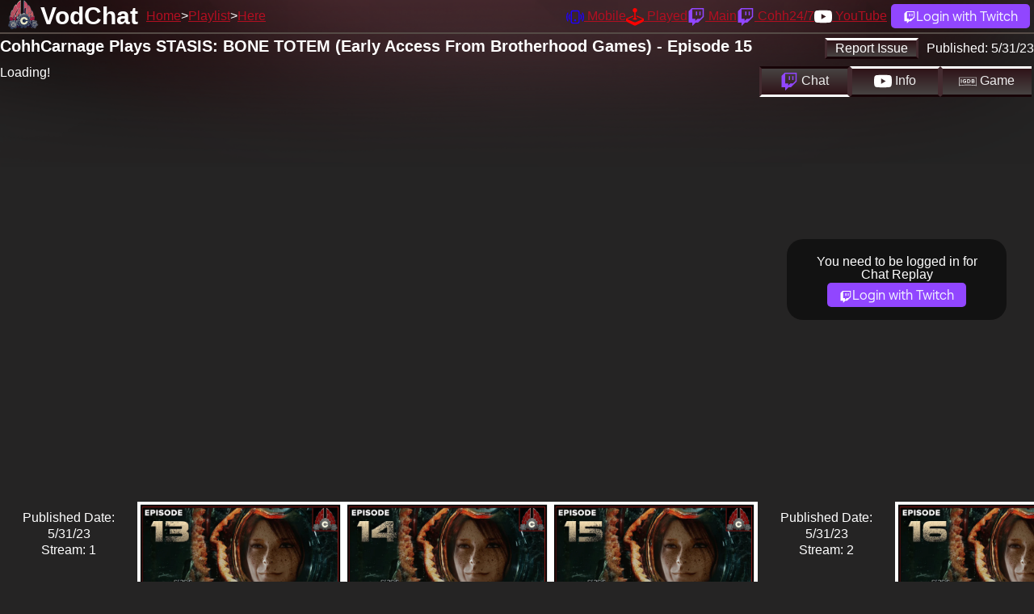

--- FILE ---
content_type: text/html; charset=utf-8
request_url: https://vodchat.cohhilition.com/video/CjSfCiJTbO4
body_size: 4582
content:
<!DOCTYPE html><html lang="en" data-theme="dark"><head><meta charset="utf-8"><meta name="viewport" content="width=device-width, initial-scale=1, shrink-to-fit=no, user-scalable=no"><link href="/favicon.ico" rel="icon" type="image/x-icon"><link rel="canonical" href="https://vodchat.cohhilition.com/video/CjSfCiJTbO4"><title>CohhCarnage Plays STASIS: BONE TOTEM (Early Access From Brotherhood Games) - Episode 15 | VodChat | The Cohhilition</title><meta name="description" content="Watch CohhCarnage Vods with the Twitch Chat"><link rel="stylesheet" href="/style.min.css?v=20250718_1333"><meta property="og:locale" content="en_US"><meta property="og:type" content="website"><meta property="og:site_name" content="The Cohhilition"><meta property="og:title" content="CohhCarnage Plays STASIS: BONE TOTEM (Early Access From Brotherhood Games) - Episode 15 | VodChat | The Cohhilition"><meta property="og:description" content="Watch CohhCarnage Vods with the Twitch Chat"><meta property="og:url" content="/video/CjSfCiJTbO4"><meta property="og:image" content="https://i.ytimg.com/vi/CjSfCiJTbO4/maxresdefault.jpg"><meta name="twitter:card" content="summary"><meta name="twitter:domain" content="vodchat.cohhilition.com"><meta name="twitter:url" content="/video/CjSfCiJTbO4"><meta name="twitter:title" content="CohhCarnage Plays STASIS: BONE TOTEM (Early Access From Brotherhood Games) - Episode 15 | VodChat | The Cohhilition"><meta name="twitter:description" content="Watch @CohhCarnage Vods with the @Twitch Chat"><meta name="twitter:image" content="https://vodchat.cohhilition.com/logo_left_1920.png"><meta name="theme-color" content="#78080D"><meta name="google-site-verification" content="BkC14JsRMjzkOdrqClkMbvjyNKZPfm5S5dv00HHPw4I"><meta name="darkreader-lock"><meta property="og:video" content="https://www.youtube.com/v/CjSfCiJTbO4"></head><body id="video"><div id="masthead"></div><div id="header"><div><h2><a href="/">VodChat</a></h2></div><div><ul id="sitenav"><li><a href="/">Home</a></li><li><a href="/playlist/PLN39y5i_H0Fm8Ac7E_aOCxpFLMWJA4AGf">Playlist</a></li><li><a href="/video/CjSfCiJTbO4">Here</a></li></ul></div><div><ul id="usernav"><li><a href="https://cohhilition.com/mobile" title="Cohhilition Mobile App"><svg xmlns="http://www.w3.org/2000/svg" width="22" height="22" fill="currentColor" class="bi bi-phone-vibrate" viewBox="0 0 16 16"><path d="M10 3a1 1 0 0 1 1 1v8a1 1 0 0 1-1 1H6a1 1 0 0 1-1-1V4a1 1 0 0 1 1-1h4zM6 2a2 2 0 0 0-2 2v8a2 2 0 0 0 2 2h4a2 2 0 0 0 2-2V4a2 2 0 0 0-2-2H6z"/><path d="M8 12a1 1 0 1 0 0-2 1 1 0 0 0 0 2zM1.599 4.058a.5.5 0 0 1 .208.676A6.967 6.967 0 0 0 1 8c0 1.18.292 2.292.807 3.266a.5.5 0 0 1-.884.468A7.968 7.968 0 0 1 0 8c0-1.347.334-2.619.923-3.734a.5.5 0 0 1 .676-.208zm12.802 0a.5.5 0 0 1 .676.208A7.967 7.967 0 0 1 16 8a7.967 7.967 0 0 1-.923 3.734.5.5 0 0 1-.884-.468A6.967 6.967 0 0 0 15 8c0-1.18-.292-2.292-.807-3.266a.5.5 0 0 1 .208-.676zM3.057 5.534a.5.5 0 0 1 .284.648A4.986 4.986 0 0 0 3 8c0 .642.12 1.255.34 1.818a.5.5 0 1 1-.93.364A5.986 5.986 0 0 1 2 8c0-.769.145-1.505.41-2.182a.5.5 0 0 1 .647-.284zm9.886 0a.5.5 0 0 1 .648.284C13.855 6.495 14 7.231 14 8c0 .769-.145 1.505-.41 2.182a.5.5 0 0 1-.93-.364C12.88 9.255 13 8.642 13 8c0-.642-.12-1.255-.34-1.818a.5.5 0 0 1 .283-.648z"/></svg> <span>Mobile</span></a></li><li><a href="/played/" title="The Great CohhCarnage has played database"><svg xmlns="http://www.w3.org/2000/svg" width="22" height="22" fill="currentColor" class="bi bi-joystick" viewBox="0 0 16 16"><path d="M10 2a2 2 0 0 1-1.5 1.937v5.087c.863.083 1.5.377 1.5.726 0 .414-.895.75-2 .75s-2-.336-2-.75c0-.35.637-.643 1.5-.726V3.937A2 2 0 1 1 10 2z"/><path d="M0 9.665v1.717a1 1 0 0 0 .553.894l6.553 3.277a2 2 0 0 0 1.788 0l6.553-3.277a1 1 0 0 0 .553-.894V9.665c0-.1-.06-.19-.152-.23L9.5 6.715v.993l5.227 2.178a.125.125 0 0 1 .001.23l-5.94 2.546a2 2 0 0 1-1.576 0l-5.94-2.546a.125.125 0 0 1 .001-.23L6.5 7.708l-.013-.988L.152 9.435a.25.25 0 0 0-.152.23z"/></svg> <span>Played</span></a></li><li><a href="https://www.twitch.tv/cohhcarnage" target="_blank" title="CohhCarnage on Twitch"><svg xmlns="http://www.w3.org/2000/svg" width="22" height="22" fill="currentColor" class="bi bi-twitch" viewBox="0 0 16 16"><path d="M3.857 0 1 2.857v10.286h3.429V16l2.857-2.857H9.57L14.714 8V0H3.857zm9.714 7.429-2.285 2.285H9l-2 2v-2H4.429V1.143h9.142v6.286z"/><path d="M11.857 3.143h-1.143V6.57h1.143V3.143zm-3.143 0H7.571V6.57h1.143V3.143z"/></svg> <span>Main</span></a></li><li><a href="https://www.twitch.tv/cohh" target="_blank" title="Cohh on Twitch"><svg xmlns="http://www.w3.org/2000/svg" width="22" height="22" fill="currentColor" class="bi bi-twitch" viewBox="0 0 16 16"><path d="M3.857 0 1 2.857v10.286h3.429V16l2.857-2.857H9.57L14.714 8V0H3.857zm9.714 7.429-2.285 2.285H9l-2 2v-2H4.429V1.143h9.142v6.286z"/><path d="M11.857 3.143h-1.143V6.57h1.143V3.143zm-3.143 0H7.571V6.57h1.143V3.143z"/></svg> <span>Cohh24/7</span></a></li><li><a href="https://www.youtube.com/cohhcarnage" target="_blank" title="CohhCarnage on YouTube"><svg xmlns="http://www.w3.org/2000/svg" width="22" height="22" fill="currentColor" class="bi bi-youtube" viewBox="0 0 16 16"><path d="M8.051 1.999h.089c.822.003 4.987.033 6.11.335a2.01 2.01 0 0 1 1.415 1.42c.101.38.172.883.22 1.402l.01.104.022.26.008.104c.065.914.073 1.77.074 1.957v.075c-.001.194-.01 1.108-.082 2.06l-.008.105-.009.104c-.05.572-.124 1.14-.235 1.558a2.007 2.007 0 0 1-1.415 1.42c-1.16.312-5.569.334-6.18.335h-.142c-.309 0-1.587-.006-2.927-.052l-.17-.006-.087-.004-.171-.007-.171-.007c-1.11-.049-2.167-.128-2.654-.26a2.007 2.007 0 0 1-1.415-1.419c-.111-.417-.185-.986-.235-1.558L.09 9.82l-.008-.104A31.4 31.4 0 0 1 0 7.68v-.123c.002-.215.01-.958.064-1.778l.007-.103.003-.052.008-.104.022-.26.01-.104c.048-.519.119-1.023.22-1.402a2.007 2.007 0 0 1 1.415-1.42c.487-.13 1.544-.21 2.654-.26l.17-.007.172-.006.086-.003.171-.007A99.788 99.788 0 0 1 7.858 2h.193zM6.4 5.209v4.818l4.157-2.408L6.4 5.209z"/></svg> <span>YouTube</span></a></li><li><a class="login_link" href="/login/" title="Login with Twitch"><svg xmlns="http://www.w3.org/2000/svg" width="16" height="16" fill="#FFFFFF" class="bi bi-twitch" viewBox="0 0 16 16"><path d="M3.857 0 1 2.857v10.286h3.429V16l2.857-2.857H9.57L14.714 8V0H3.857zm9.714 7.429-2.285 2.285H9l-2 2v-2H4.429V1.143h9.142v6.286z"/><path d="M11.857 3.143h-1.143V6.57h1.143V3.143zm-3.143 0H7.571V6.57h1.143V3.143z"/></svg><span>Login with Twitch</span></a></li></ul></div></div><div id="main"><div id="errors"></div><div id="video_page"><div class="row"><div class="cell_100"><div class="float-right"><div class="btn" id="report_issue">Report Issue</div><div class="video_publish">Published: <span id="video_publish">5/31/23</span></div></div><h4 id="video_title">CohhCarnage Plays STASIS: BONE TOTEM (Early Access From Brotherhood Games) - Episode 15</h4></div></div><div class="row"><div class="cell_75 m_cell_100"><div id="player_holder"><div id="player">Loading!</div></div></div><div class="cell_25 m_cell_100"><div id="video_section_buttons"><div class="active" id="video_section_buttons_chat" target="video_section_section_chat"><svg xmlns="http://www.w3.org/2000/svg" width="22" height="22" fill="currentColor" class="bi bi-twitch" viewBox="0 0 16 16"><path d="M3.857 0 1 2.857v10.286h3.429V16l2.857-2.857H9.57L14.714 8V0H3.857zm9.714 7.429-2.285 2.285H9l-2 2v-2H4.429V1.143h9.142v6.286z"></path><path d="M11.857 3.143h-1.143V6.57h1.143V3.143zm-3.143 0H7.571V6.57h1.143V3.143z"></path></svg> Chat</div><div id="video_section_buttons_description" target="video_section_section_description"><svg xmlns="http://www.w3.org/2000/svg" width="22" height="22" fill="currentColor" class="bi bi-youtube" viewBox="0 0 16 16"><path d="M8.051 1.999h.089c.822.003 4.987.033 6.11.335a2.01 2.01 0 0 1 1.415 1.42c.101.38.172.883.22 1.402l.01.104.022.26.008.104c.065.914.073 1.77.074 1.957v.075c-.001.194-.01 1.108-.082 2.06l-.008.105-.009.104c-.05.572-.124 1.14-.235 1.558a2.007 2.007 0 0 1-1.415 1.42c-1.16.312-5.569.334-6.18.335h-.142c-.309 0-1.587-.006-2.927-.052l-.17-.006-.087-.004-.171-.007-.171-.007c-1.11-.049-2.167-.128-2.654-.26a2.007 2.007 0 0 1-1.415-1.419c-.111-.417-.185-.986-.235-1.558L.09 9.82l-.008-.104A31.4 31.4 0 0 1 0 7.68v-.123c.002-.215.01-.958.064-1.778l.007-.103.003-.052.008-.104.022-.26.01-.104c.048-.519.119-1.023.22-1.402a2.007 2.007 0 0 1 1.415-1.42c.487-.13 1.544-.21 2.654-.26l.17-.007.172-.006.086-.003.171-.007A99.788 99.788 0 0 1 7.858 2h.193zM6.4 5.209v4.818l4.157-2.408L6.4 5.209z"></path></svg> Info</div><div id="video_section_buttons_gamedetails" target="video_section_section_gamedetails"><svg version="1.2" xmlns="http://www.w3.org/2000/svg" viewBox="0 0 114 55" width="22" height="22" fill="currentColor"><g id="Layer_1"><path id="Layer" d="m12.7 12.3h5.3v23.9h-5.3z"/><path id="Layer" d="m24.2 24.3v-0.1c0-6.7 5.3-12.3 12.5-12.3 4.3 0 6.9 1.2 9.4 3.3l-3.3 4c-1.9-1.6-3.5-2.5-6.3-2.5-3.8 0-6.8 3.4-6.8 7.5 0 4.4 3 7.6 7.2 7.6 1.9 0 3.6-0.5 4.9-1.4v-3.4h-5.2v-4.6h10.3v10.4q-1 0.9-2.2 1.6-1.2 0.7-2.5 1.2-1.3 0.5-2.7 0.7-1.4 0.3-2.8 0.3c-7.4 0-12.5-5.2-12.5-12.3z"/><path id="Layer" fill-rule="evenodd" d="m53.3 12.3h9.3c7.5 0 12.6 5.2 12.6 11.9 0 6.8-5.1 12-12.6 12h-9.3zm5.2 4.7v14.4h4.1c4.3 0 7.2-2.9 7.2-7.1v-0.1c0-4.2-2.9-7.2-7.2-7.2z"/><path id="Layer" fill-rule="evenodd" d="m81.3 12.3h11c2.7 0 4.9 0.8 6.2 2.1q0.4 0.4 0.8 0.9 0.3 0.5 0.5 1 0.2 0.5 0.3 1.1 0.1 0.5 0.1 1.1v0.1c0 2.6-1.5 4.1-3.1 5.1 2.7 1.1 4.4 2.7 4.4 5.9 0 4.4-3.5 6.6-8.9 6.6h-11.3zm13.7 7c0-1.5-1.3-2.4-3.5-2.4h-5.1v5h4.8c2.3 0 3.8-0.7 3.8-2.5zm-2.6 6.9h-6v5.3h6.2c2.3 0 3.7-0.8 3.7-2.6v-0.1c0-1.6-1.2-2.6-3.9-2.6z"/><path id="Layer" fill-rule="evenodd" d="m114.2 55l-1.9-0.3q-13.7-2.2-27.5-3.3-13.8-1-27.7-1-13.8 0-27.7 1-13.8 1.1-27.5 3.3l-1.9 0.3v-55h114.2zm-57.1-8.1q6.8 0 13.5 0.3 6.8 0.3 13.5 0.8 6.7 0.5 13.4 1.3 6.7 0.7 13.4 1.7v-47.7h-107.5v47.7q6.6-1 13.3-1.7 6.7-0.8 13.5-1.3 6.7-0.5 13.4-0.8 6.8-0.3 13.5-0.3z"/></g></svg> Game</div></div><div id="video_section"><div class="video_section_section active" id="video_section_section_chat"><div id="messages_loggedout"><p class="text-center">You need to be logged in for Chat Replay</p><p class="text-center"><a class="login_link" href="/login/" title="Login with Twitch"><svg xmlns="http://www.w3.org/2000/svg" width="16" height="16" fill="#FFFFFF" class="bi bi-twitch" viewBox="0 0 16 16"><path d="M3.857 0 1 2.857v10.286h3.429V16l2.857-2.857H9.57L14.714 8V0H3.857zm9.714 7.429-2.285 2.285H9l-2 2v-2H4.429V1.143h9.142v6.286z"/><path d="M11.857 3.143h-1.143V6.57h1.143V3.143zm-3.143 0H7.571V6.57h1.143V3.143z"/></svg><span>Login with Twitch</span></a></p></div></div><div class="video_section_section" id="video_section_section_description"><p>Cohh checks out STASIS: BONE TOTEM (Early Access From Brotherhood Games) to see what it has to offer. - Watch live at <a href="https://www.twitch.tv/cohhcarnage">https://www.twitch.tv/cohhcarnage</a></p><p></p><p>CohhCarnage Plays STASIS: BONE TOTEM  playlist: <a href="https://www.youtube.com/playlist?list=PLN39y5i_H0Fm8Ac7E_aOCxpFLMWJA4AGf">https://www.youtube.com/playlist?list=PLN39y5i_H0Fm8Ac7E_aOCxpFLMWJA4AGf</a></p><p></p><p>Want to pick up a game like this and help support Cohh at the same time? Check out his game store HERE!:  <a href="https://www.nexus.gg/cohhcarnage/games">https://www.nexus.gg/cohhcarnage/games</a></p><p></p><p>Support Cohh HERE!:</p><p>Download the Cohh Mobile App: <a href="https://www.cohhilition.com/mobile/">https://www.cohhilition.com/mobile/</a></p><p>Displate (Awesome wall art): <a href="https://displate.com/displate/6118270">https://displate.com/displate/6118270</a></p><p>His delicious, fine-tuned COFFEE : <a href="https://www.kingscoastcoffee.com/products/cohhilition-blend">https://www.kingscoastcoffee.com/products/cohhilition-blend</a></p><p>Merch Store: <a href="https://cohh.tv/store">https://cohh.tv/store</a></p><p></p><p>Find and follow Cohh on the web HERE!:</p><p>Twitch: <a href="https://www.twitch.tv/cohhcarnage">https://www.twitch.tv/cohhcarnage</a></p><p>Twitter: <a href="https://twitter.com/CohhCarnage">https://twitter.com/CohhCarnage</a></p><p>Youtube: <a href="https://www.youtube.com/CohhCarnage">https://www.youtube.com/CohhCarnage</a></p><p>TikTok: <a href="https://www.tiktok.com/@cohhcarnage?lang=en">https://www.tiktok.com/@cohhcarnage?lang=en</a></p><p>Shorts: <a href="https://cohh.tv/newyt">https://cohh.tv/newyt</a></p><p>Discord: <a href="http://cohh.tv/discord">http://cohh.tv/discord</a></p><p>Steam: <a href="https://steamcommunity.com/groups/TheCohhilition">https://steamcommunity.com/groups/TheCohhilition</a></p><p></p><p>#stasisbonetotem #letsplay #cohhcarnage</p></div><div class="video_section_section" id="video_section_section_gamedetails"><p>Loading</p></div></div></div></div><div class="row" id="other_videos"><p class="cell published_date">Published Date:<br />5/31/23<br /> Stream: 1</p><div class="cell"><a class="has_chat " href="/video/W-Whe-t3TGE" id="video_W-Whe-t3TGE"><img class="img-fluid" src="https://i.ytimg.com/vi_webp/W-Whe-t3TGE/maxresdefault.webp" title="CohhCarnage Plays STASIS: BONE TOTEM (Early Access From Brotherhood Games) - Episode 13" alt="CohhCarnage Plays STASIS: BONE TOTEM (Early Access From Brotherhood Games) - Episode 13"><span class="chat_channel">/CohhCarnage</span></a></div><div class="cell"><a class="has_chat " href="/video/6UA75kr3jMk" id="video_6UA75kr3jMk"><img class="img-fluid" src="https://i.ytimg.com/vi_webp/6UA75kr3jMk/maxresdefault.webp" title="CohhCarnage Plays STASIS: BONE TOTEM (Early Access From Brotherhood Games) - Episode 14" alt="CohhCarnage Plays STASIS: BONE TOTEM (Early Access From Brotherhood Games) - Episode 14"><span class="chat_channel">/CohhCarnage</span></a></div><div class="cell"><a class="has_chat " href="/video/CjSfCiJTbO4" id="video_CjSfCiJTbO4"><img class="img-fluid" src="https://i.ytimg.com/vi_webp/CjSfCiJTbO4/maxresdefault.webp" title="CohhCarnage Plays STASIS: BONE TOTEM (Early Access From Brotherhood Games) - Episode 15" alt="CohhCarnage Plays STASIS: BONE TOTEM (Early Access From Brotherhood Games) - Episode 15"><span class="chat_channel">/CohhCarnage</span></a></div><p class="cell published_date">Published Date:<br />5/31/23<br />Stream: 2</p><div class="cell"><a class="has_chat next_video" href="/video/ckL3VAJoz_8" id="video_ckL3VAJoz_8"><img class="img-fluid" src="https://i.ytimg.com/vi_webp/ckL3VAJoz_8/maxresdefault.webp" title="CohhCarnage Plays STASIS: BONE TOTEM (Early Access From Brotherhood Games) - Episode 16" alt="CohhCarnage Plays STASIS: BONE TOTEM (Early Access From Brotherhood Games) - Episode 16"><span class="chat_channel">/Cohh</span></a></div><div class="cell"><a class="has_chat " href="/video/y8RxX1YQkvw" id="video_y8RxX1YQkvw"><img class="img-fluid" src="https://i.ytimg.com/vi_webp/y8RxX1YQkvw/maxresdefault.webp" title="CohhCarnage Plays STASIS: BONE TOTEM (Early Access From Brotherhood Games) - Episode 17" alt="CohhCarnage Plays STASIS: BONE TOTEM (Early Access From Brotherhood Games) - Episode 17"><span class="chat_channel">/Cohh</span></a></div></div></div><div id="report_issue_form"><div id="report_issue_form_content"><form action="" method="post"><fieldset><legend>Report an issue</legend><div class="input-group"><div id="issue_video_text"></div><input type="hidden" name="issue_video" id="issue_video"><input type="hidden" name="issue_video_time" id="issue_video_time"></div><div class="radio-group"><input type="radio" name="issue_type" id="issue_type_playback" value="playback"><label for="issue_type_playback">Video Playback</label></div><div class="radio-group"><input type="radio" name="issue_type" id="issue_type_chat_missing" value="chat_missing"><label for="issue_type_chat_missing">Chat Missing</label><p>Make sure this video has the "Chat Enabled" badge first! If not we'll mark this playlist for sooner rather than later Chat Enablement!</p></div><div class="radio-group"><input type="radio" name="issue_type" id="issue_type_chat_alignment" value="chat_alignment"><label for="issue_type_chat_alignment">Chat does not match video</label><p>Likely the Video has a Edit point, that VodChat doesn't know about!</p></div><div class="radio-group"><input type="radio" name="issue_type" id="issue_type_game_wrong" value="game_wrong"><label for="issue_type_game_wrong">The Game is WRONG!</label><p>Either Barry gave it the wrong ID, or it's DLC and we need to use the DLC. Let us know the correct Game Name/DLC in the description</p></div><div class="radio-group"><input type="radio" name="issue_type" id="issue_type_other" value="other"><label for="issue_type_other">Other</label></div><div class="input-group"><label for="issue_description">Issue Description</label><textarea name="issue_description" id="issue_description" rows="5"></textarea></div><div class="input-group" id="issue_error"></div><div class="button-group"><input class="btn" type="submit" value="Submit Issue"><input class="btn" type="button" id="report_cancel" value="Cancel"></div></fieldset></form></div></div></div><footer><span>&copy; <a href="https://twitch.tv/cohhcarnage" target="_blank">CohhCarnage</a> 2025 &copy; <a href="https://barrycarlyon.co.uk" target="_blank">B Carlyon Web Development</a></span><span>Game Information from <a href="https://www.igdb.com/">IGDB.com</a></span><span>Help/Feedback/Support on <a href="https://www.cohhilition.com/forum/viewforum.php?f=140" target="_blank">The Forums</a> | <a href="/privacy/">Privacy Policy</a></span></footer><script type="text/javascript" src="/loggedout.min.js?v=20250718_1333"></script></body></html>

--- FILE ---
content_type: application/javascript
request_url: https://vodchat.cohhilition.com/loggedout.min.js?v=20250718_1333
body_size: 17963
content:
let preferDark=!1;window.matchMedia&&window.matchMedia("(prefers-color-scheme: dark)").matches&&(preferDark=!0);let video_section_buttons=document.getElementById("video_section_buttons");video_section_buttons&&video_section_buttons.addEventListener("click",e=>{if(e.target.getAttribute("target")){let button_el=document.querySelector("#video_section_buttons .active");button_el&&button_el.classList.remove("active"),e.target.classList.add("active");let el=document.querySelector("#video_section .active");el&&el.classList.remove("active");let target=document.getElementById(e.target.getAttribute("target"));target||(target=document.getElementById("video_section_section_chat")),target&&target.classList.add("active")}});let website_category={1:"Official",2:"Wikia",3:"Wikipedia",5:"Twitter",6:"Twitch",8:"Instagram",9:"YouTube",14:"Reddit",19:"Bluesky"},store_category={13:"Steam",16:"Epic *affiliate link",17:"GOG",22:"Xbox",23:"Playstation"};function buildGameDetails(video_id){let game_details=document.getElementById("video_section_section_gamedetails");game_details&&fetch(`/game/${video_id}`,{method:"GET",headers:{Accept:"application/json"}}).then(resp=>resp.json()).then(resp=>{if(game_details.textContent="",resp.error)return void game_details.append(quickP(`Failed: ${resp.message}`));game_details.append(quickH(resp.data.name)),game_details.append(quickP(resp.data.summary));let box_art=quickI(resp.data.box_art,`Cover: ${resp.data.name}`);if(game_details.append(box_art),box_art.classList.add("game_details_cover"),resp.data.screenshots&&resp.data.screenshots.length>0){game_details.append(quickH("Screenshots"));let screenshots=document.createElement("div");screenshots.setAttribute("id","game_details_screenshots"),game_details.append(screenshots),resp.data.screenshots.forEach(screenshot=>{let i=quickI(screenshot,`Screenshot from ${resp.data.name}`);screenshots.append(i),i.classList.add("game_details_screenshot")})}if(resp.data.involved_companies&&resp.data.involved_companies.length>0){let company_div=document.createElement("div");game_details.append(company_div),company_div.setAttribute("id","game_details_companies");let developer_div=document.createElement("div");developer_div.classList.add("hidden"),company_div.append(developer_div);let publisher_div=document.createElement("div");publisher_div.classList.add("hidden"),company_div.append(publisher_div);let other_div=document.createElement("div");other_div.classList.add("hidden"),company_div.append(other_div),resp.data.involved_companies.forEach(company=>{company.developer?(developer_div.append(quickP(`Developer: ${company.name}`)),developer_div.classList.remove("hidden")):company.publisher?(publisher_div.append(quickP(`Publisher: ${company.name}`)),publisher_div.classList.remove("hidden")):(other_div.append(quickP(`Supporting: ${company.name}`)),other_div.classList.remove("hidden"))})}if(resp.data.platforms&&resp.data.platforms.length>0){let platforms_div=document.createElement("div");game_details.append(platforms_div),platforms_div.setAttribute("id","game_details_platforms"),platforms_div.append(quickH("Platforms"));let u=document.createElement("ul");platforms_div.append(u),resp.data.platforms.forEach(platform=>{let li=document.createElement("li");u.append(li),li.textContent=platform})}let stores_div=document.createElement("div");game_details.append(stores_div),stores_div.setAttribute("id","game_details_stores"),stores_div.append(quickH("Stores"));let storesU=document.createElement("ul");stores_div.append(storesU);let storesNone=document.createElement("li");storesNone.textContent="None",storesU.append(storesNone);let websites_div=document.createElement("div");game_details.append(websites_div),websites_div.setAttribute("id","game_details_websites"),websites_div.append(quickH("Websites"));let websitesU=document.createElement("ul");websites_div.append(websitesU);let websitesNone=document.createElement("li");websitesNone.textContent="None",websitesU.append(websitesNone),resp.data.stores&&resp.data.stores.length>0&&resp.data.stores.forEach(website=>{let li=document.createElement("li"),a=document.createElement("a");li.append(a),a.setAttribute("target","_blank"),a.setAttribute("href",website.url),a.textContent=website.name,storesU.append(li),storesNone.remove()}),resp.data.websites&&resp.data.websites.length>0&&resp.data.websites.forEach(website=>{let li=document.createElement("li"),a=document.createElement("a");li.append(a),a.setAttribute("target","_blank"),13==website.category?a.setAttribute("href",`${website.url}?utm_source=CohhCarnage&utm_medium=TWITCH`):16==website.category?a.setAttribute("href",`${website.url}?epic_affiliate=cohh`):a.setAttribute("href",website.url),website_category.hasOwnProperty(website.category)?(a.textContent=website_category[website.category]?website_category[website.category]:website.category,1==website.category?websitesU.prepend(li):websitesU.append(li),websitesNone.remove()):store_category.hasOwnProperty(website.category)&&(a.textContent=store_category[website.category]?store_category[website.category]:website.category,storesU.append(li),storesNone.remove())});let igdb_button=document.createElement("a");igdb_button.setAttribute("href",`https://www.igdb.com/games/${resp.data.slug}`),igdb_button.setAttribute("target","_blank"),igdb_button.classList.add("btn"),igdb_button.textContent="View/Edit this on IGDB.com",game_details.append(igdb_button)}).catch(err=>{game_details.textContent="",game_details.append(quickP("An Error Occured"))})}function quickH(text,smol){let e="h3";smol&&(e="h4");let h=document.createElement(e);return h.textContent=text,h}function quickP(text){let p=document.createElement("p");return p.textContent=text,p}function quickI(id,text){let d=document.createElement("div");return d.style.backgroundImage=`url(https://images.igdb.com/igdb/image/upload/t_cover_big/${id}.jpg)`,d.setAttribute("alt",text),d.setAttribute("title",text),d}let tag=document.createElement("script");tag.src="https://www.youtube.com/iframe_api";let firstScriptTag=document.getElementsByTagName("script")[0];firstScriptTag.parentNode.insertBefore(tag,firstScriptTag);let player,video_id,played=!1,video_id_parse=new RegExp(/\/video\/([a-z0-9-_]*)\/?/,"i"),messages_to_display={};function getVideoId(path){let data=path.match(video_id_parse);return data&&data[1]&&(video_id=data[1]),video_id}function onYouTubeIframeAPIReady(){getVideoId(document.location.pathname),video_id&&(player=new YT.Player("player",{height:"100%",videoId:video_id,playerVars:{playsinline:1},events:{onReady:onPlayerReady,onStateChange:onPlayerStateChange}}))}function onPlayerReady(event){played=!0}function onPlayerStateChange(event){if(event.data==YT.PlayerState.ENDED){let next=document.querySelector(".next_video");next&&changeVideo(next)}}function stopVideo(){player.stopVideo()}function changeVideo(el){let url=el.getAttribute("href");history.pushState({},"",url);let video_title=el.querySelector("img").getAttribute("alt");document.title=video_title;let vt=document.getElementById("video_title");vt&&(vt.textContent=video_title);let elm=document.getElementById("messages");if(elm){elm.textContent="";let d=document.createElement("div");d.textContent="Changed Video",elm.append(d)}getVideoId(url),player.loadVideoById({videoId:video_id}),messages_to_display&&(messages_to_display={}),fetch(url,{headers:{Accept:"application/json"}}).then(resp=>resp.json()).then(resp=>{if(resp.error)return;let video_title=document.getElementById("video_title");video_title&&(video_title.textContent=resp.data.video_title);let video_publish=document.getElementById("video_publish");video_publish&&(video_publish.textContent=resp.data.video_publish);let messages=document.getElementById("messages");messages&&(resp.data.chat_enabled?messages.classList.remove("chat_not_enabled"):messages.classList.add("chat_not_enabled"));let description=document.getElementById("video_section_section_description");if(description){let video_description_html=resp.data.video_description.trim().split(/\r?\n/);description.textContent="",video_description_html.forEach(line=>{let p=document.createElement("p");description.append(p),p.textContent=line}),linkifyElement(description,{defaultProtocol:"https"},document)}let{next_video_id:next_video_id,other_videos:other_videos}=resp.data;document.getElementById("other_videos").textContent="";for(var x=0;x<other_videos.length;x++){let{video_id:video_id,chat_enabled:chat_enabled,chat_channel:chat_channel,thumbnail:thumbnail,video_title:video_title}=other_videos[x],cell=document.createElement("div");document.getElementById("other_videos").append(cell),cell.classList.add("cell");let a=document.createElement("a");cell.append(a),a.setAttribute("href",`/video/${video_id}`);let i=document.createElement("img");if(a.append(i),chat_enabled){a.classList.add("has_chat");let sp=document.createElement("sp");a.append(sp),sp.classList.add("chat_channel"),sp.textContent=`/${chat_channel}`}a.setAttribute("id",`video_${video_id}`),next_video_id&&next_video_id==video_id&&a.classList.add("next_video"),i.classList.add("img-fluid"),i.setAttribute("src",thumbnail),i.setAttribute("title",video_title),i.setAttribute("alt",video_title)}}).catch(err=>{}),buildGameDetails(video_id)}document.getElementById("other_videos").addEventListener("click",e=>{e.preventDefault();let el=e.target,ela=el.closest("a");el&&ela&&changeVideo(ela)}),buildGameDetails(getVideoId(window.location.href));let report_issue_form=document.getElementById("report_issue_form");report_issue_form&&(report_issue_form.addEventListener("click",e=>{e.target==report_issue_form&&report_issue_form.classList.remove("show")}),document.getElementById("report_issue").addEventListener("click",e=>{e.preventDefault(),report_issue_form.classList.add("show"),document.getElementById("issue_video_text").textContent=document.getElementById("video_title").textContent,document.getElementById("issue_video").value=video_id,document.getElementById("issue_video_time").value=Math.floor(player.getCurrentTime()),document.getElementById("issue_error").textContent=""}),document.getElementById("report_cancel").addEventListener("click",e=>{e.preventDefault(),report_issue_form.classList.remove("show")}),report_issue_form.addEventListener("submit",e=>{if(e.preventDefault(),report_issue_form.classList.contains("loading"))return;report_issue_form.classList.add("loading"),document.getElementById("issue_error").textContent="";let type=document.querySelector('input[name="issue_type"]:checked'),report_data={video_id:document.getElementById("issue_video").value,type:!!type&&type.value,description:document.getElementById("issue_description").value},ok=!0;for(let field in report_data)if(!report_data[field]||""==report_data[field]){let p=document.createElement("p");p.textContent="Please provide a "+field,document.getElementById("issue_error").append(p),ok=!1}report_data.video_time=document.getElementById("issue_video_time").value,ok?fetch("/report/",{method:"POST",headers:{"Content-Type":"application/json"},body:JSON.stringify(report_data)}).then(resp=>{if(resp.error){let p=document.createElement("p");return p.textContent="An Error: "+resp.error_message,void document.getElementById("issue_error").append(p)}report_issue_form.getElementsByTagName("form")[0].reset();let p=document.createElement("p");p.textContent="Thank you for the report!",document.getElementById("issue_error").append(p),setTimeout(()=>{report_issue_form.classList.remove("show")},5e3)}).catch(err=>{let p=document.createElement("p");p.textContent="An Error Occured",document.getElementById("issue_error").append(p)}).finally(()=>{report_issue_form.classList.remove("loading")}):report_issue_form.classList.remove("loading")}));var linkify=function(u){"use strict";function D(u){this.j={},this.jr=[],this.jd=null,this.t=u}D.prototype={accepts:function(){return!!this.t},tt:function(u,D){if(D&&D.j)return this.j[u]=D,D;var t=D,a=this.j[u];if(a)return t&&(a.t=t),a;a=e();var r=i(this,u);return r?(Object.assign(a.j,r.j),a.jr.append(r.jr),a.jr=r.jd,a.t=t||r.t):a.t=t,this.j[u]=a,a}};var e=function(){return new D},t=function(u){return new D(u)},a=function(u,D,e){u.j[D]||(u.j[D]=e)},r=function(u,D,e){u.jr.push([D,e])},i=function(u,D){var e=u.j[D];if(e)return e;for(var t=0;t<u.jr.length;t++){var a=u.jr[t][0],r=u.jr[t][1];if(a.test(D))return r}return u.jd},n=function(u,D,e){for(var t=0;t<D.length;t++)a(u,D[t],e)},s=function(u,D,e,t){for(var r,i=0,n=D.length;i<n&&(r=u.j[D[i]]);)u=r,i++;if(i>=n)return[];for(;i<n-1;)r=t(),a(u,D[i],r),u=r,i++;a(u,D[n-1],e)},l="DOMAIN",c="LOCALHOST",F="TLD",E="NUM",A="PROTOCOL",C="MAILTO",h="NL",f="OPENBRACE",m="OPENBRACKET",d="OPENANGLEBRACKET",p="OPENPAREN",B="CLOSEBRACE",b="CLOSEBRACKET",v="CLOSEANGLEBRACKET",y="CLOSEPAREN",k="AMPERSAND",w="APOSTROPHE",j="ASTERISK",x="AT",O="BACKSLASH",z="BACKTICK",L="CARET",N="COLON",P="COMMA",S="DOLLAR",T="DOT",R="EQUALS",H="EXCLAMATION",M="HYPHEN",I="PERCENT",K="PIPE",U="PLUS",q="POUND",_="QUERY",Q="QUOTE",Y="SEMI",G="SLASH",W="TILDE",X="UNDERSCORE",Z="SYM",$=Object.freeze({__proto__:null,DOMAIN:l,LOCALHOST:c,TLD:F,NUM:E,PROTOCOL:A,MAILTO:C,WS:"WS",NL:h,OPENBRACE:f,OPENBRACKET:m,OPENANGLEBRACKET:d,OPENPAREN:p,CLOSEBRACE:B,CLOSEBRACKET:b,CLOSEANGLEBRACKET:v,CLOSEPAREN:y,AMPERSAND:k,APOSTROPHE:w,ASTERISK:j,AT:x,BACKSLASH:O,BACKTICK:z,CARET:L,COLON:N,COMMA:P,DOLLAR:S,DOT:T,EQUALS:R,EXCLAMATION:H,HYPHEN:M,PERCENT:I,PIPE:K,PLUS:U,POUND:q,QUERY:_,QUOTE:Q,SEMI:Y,SLASH:G,TILDE:W,UNDERSCORE:X,SYM:Z}),J="aaa aarp abarth abb abbott abbvie abc able abogado abudhabi ac academy accenture accountant accountants aco actor ad adac ads adult ae aeg aero aetna af afamilycompany afl africa ag agakhan agency ai aig airbus airforce airtel akdn al alfaromeo alibaba alipay allfinanz allstate ally alsace alstom am amazon americanexpress americanfamily amex amfam amica amsterdam analytics android anquan anz ao aol apartments app apple aq aquarelle ar arab aramco archi army arpa art arte as asda asia associates at athleta attorney au auction audi audible audio auspost author auto autos avianca aw aws ax axa az azure ba baby baidu banamex bananarepublic band bank bar barcelona barclaycard barclays barefoot bargains baseball basketball bauhaus bayern bb bbc bbt bbva bcg bcn bd be beats beauty beer bentley berlin best bestbuy bet bf bg bh bharti bi bible bid bike bing bingo bio biz bj black blackfriday blockbuster blog bloomberg blue bm bms bmw bn bnpparibas bo boats boehringer bofa bom bond boo book booking bosch bostik boston bot boutique box br bradesco bridgestone broadway broker brother brussels bs bt budapest bugatti build builders business buy buzz bv bw by bz bzh ca cab cafe cal call calvinklein cam camera camp cancerresearch canon capetown capital capitalone car caravan cards care career careers cars casa case cash casino cat catering catholic cba cbn cbre cbs cc cd center ceo cern cf cfa cfd cg ch chanel channel charity chase chat cheap chintai christmas chrome church ci cipriani circle cisco citadel citi citic city cityeats ck cl claims cleaning click clinic clinique clothing cloud club clubmed cm cn co coach codes coffee college cologne com comcast commbank community company compare computer comsec condos construction consulting contact contractors cooking cookingchannel cool coop corsica country coupon coupons courses cpa cr credit creditcard creditunion cricket crown crs cruise cruises csc cu cuisinella cv cw cx cy cymru cyou cz dabur dad dance data date dating datsun day dclk dds de deal dealer deals degree delivery dell deloitte delta democrat dental dentist desi design dev dhl diamonds diet digital direct directory discount discover dish diy dj dk dm dnp do docs doctor dog domains dot download drive dtv dubai duck dunlop dupont durban dvag dvr dz earth eat ec eco edeka edu education ee eg email emerck energy engineer engineering enterprises epson equipment er ericsson erni es esq estate et etisalat eu eurovision eus events exchange expert exposed express extraspace fage fail fairwinds faith family fan fans farm farmers fashion fast fedex feedback ferrari ferrero fi fiat fidelity fido film final finance financial fire firestone firmdale fish fishing fit fitness fj fk flickr flights flir florist flowers fly fm fo foo food foodnetwork football ford forex forsale forum foundation fox fr free fresenius frl frogans frontdoor frontier ftr fujitsu fujixerox fun fund furniture futbol fyi ga gal gallery gallo gallup game games gap garden gay gb gbiz gd gdn ge gea gent genting george gf gg ggee gh gi gift gifts gives giving gl glade glass gle global globo gm gmail gmbh gmo gmx gn godaddy gold goldpoint golf goo goodyear goog google gop got gov gp gq gr grainger graphics gratis green gripe grocery group gs gt gu guardian gucci guge guide guitars guru gw gy hair hamburg hangout haus hbo hdfc hdfcbank health healthcare help helsinki here hermes hgtv hiphop hisamitsu hitachi hiv hk hkt hm hn hockey holdings holiday homedepot homegoods homes homesense honda horse hospital host hosting hot hoteles hotels hotmail house how hr hsbc ht hu hughes hyatt hyundai ibm icbc ice icu id ie ieee ifm ikano il im imamat imdb immo immobilien in inc industries infiniti info ing ink institute insurance insure int international intuit investments io ipiranga iq ir irish is ismaili ist istanbul it itau itv iveco jaguar java jcb je jeep jetzt jewelry jio jll jm jmp jnj jo jobs joburg jot joy jp jpmorgan jprs juegos juniper kaufen kddi ke kerryhotels kerrylogistics kerryproperties kfh kg kh ki kia kim kinder kindle kitchen kiwi km kn koeln komatsu kosher kp kpmg kpn kr krd kred kuokgroup kw ky kyoto kz la lacaixa lamborghini lamer lancaster lancia land landrover lanxess lasalle lat latino latrobe law lawyer lb lc lds lease leclerc lefrak legal lego lexus lgbt li lidl life lifeinsurance lifestyle lighting like lilly limited limo lincoln linde link lipsy live living lixil lk llc llp loan loans locker locus loft lol london lotte lotto love lpl lplfinancial lr ls lt ltd ltda lu lundbeck luxe luxury lv ly ma macys madrid maif maison makeup man management mango map market marketing markets marriott marshalls maserati mattel mba mc mckinsey md me med media meet melbourne meme memorial men menu merckmsd mg mh miami microsoft mil mini mint mit mitsubishi mk ml mlb mls mm mma mn mo mobi mobile moda moe moi mom monash money monster mormon mortgage moscow moto motorcycles mov movie mp mq mr ms msd mt mtn mtr mu museum mutual mv mw mx my mz na nab nagoya name nationwide natura navy nba nc ne nec net netbank netflix network neustar new news next nextdirect nexus nf nfl ng ngo nhk ni nico nike nikon ninja nissan nissay nl no nokia northwesternmutual norton now nowruz nowtv np nr nra nrw ntt nu nyc nz obi observer off office okinawa olayan olayangroup oldnavy ollo om omega one ong onl online onyourside ooo open oracle orange org organic origins osaka otsuka ott ovh pa page panasonic paris pars partners parts party passagens pay pccw pe pet pf pfizer pg ph pharmacy phd philips phone photo photography photos physio pics pictet pictures pid pin ping pink pioneer pizza pk pl place play playstation plumbing plus pm pn pnc pohl poker politie porn post pr pramerica praxi press prime pro prod productions prof progressive promo properties property protection pru prudential ps pt pub pw pwc py qa qpon quebec quest qvc racing radio raid re read realestate realtor realty recipes red redstone redumbrella rehab reise reisen reit reliance ren rent rentals repair report republican rest restaurant review reviews rexroth rich richardli ricoh ril rio rip rmit ro rocher rocks rodeo rogers room rs rsvp ru rugby ruhr run rw rwe ryukyu sa saarland safe safety sakura sale salon samsclub samsung sandvik sandvikcoromant sanofi sap sarl sas save saxo sb sbi sbs sc sca scb schaeffler schmidt scholarships school schule schwarz science scjohnson scot sd se search seat secure security seek select sener services ses seven sew sex sexy sfr sg sh shangrila sharp shaw shell shia shiksha shoes shop shopping shouji show showtime si silk sina singles site sj sk ski skin sky skype sl sling sm smart smile sn sncf so soccer social softbank software sohu solar solutions song sony soy spa space sport spot spreadbetting sr srl ss st stada staples star statebank statefarm stc stcgroup stockholm storage store stream studio study style su sucks supplies supply support surf surgery suzuki sv swatch swiftcover swiss sx sy sydney systems sz tab taipei talk taobao target tatamotors tatar tattoo tax taxi tc tci td tdk team tech technology tel temasek tennis teva tf tg th thd theater theatre tiaa tickets tienda tiffany tips tires tirol tj tjmaxx tjx tk tkmaxx tl tm tmall tn to today tokyo tools top toray toshiba total tours town toyota toys tr trade trading training travel travelchannel travelers travelersinsurance trust trv tt tube tui tunes tushu tv tvs tw tz ua ubank ubs ug uk unicom university uno uol ups us uy uz va vacations vana vanguard vc ve vegas ventures verisign versicherung vet vg vi viajes video vig viking villas vin vip virgin visa vision viva vivo vlaanderen vn vodka volkswagen volvo vote voting voto voyage vu vuelos wales walmart walter wang wanggou watch watches weather weatherchannel webcam weber website wed wedding weibo weir wf whoswho wien wiki williamhill win windows wine winners wme wolterskluwer woodside work works world wow ws wtc wtf xbox xerox xfinity xihuan xin xxx xyz yachts yahoo yamaxun yandex ye yodobashi yoga yokohama you youtube yt yun za zappos zara zero zip zm zone zuerich zw vermögensberater-ctb vermögensberatung-pwb ελ ευ бг бел дети ею католик ком қаз мкд мон москва онлайн орг рус рф сайт срб укр გე հայ ישראל קום ابوظبي اتصالات ارامكو الاردن البحرين الجزائر السعودية العليان المغرب امارات ایران بارت بازار بھارت بيتك پاکستان ڀارت تونس سودان سورية شبكة عراق عرب عمان فلسطين قطر كاثوليك كوم مصر مليسيا موريتانيا موقع همراه कॉम नेट भारत भारतम् भारोत संगठन বাংলা ভারত ভাৰত ਭਾਰਤ ભારત ଭାରତ இந்தியா இலங்கை சிங்கப்பூர் భారత్ ಭಾರತ ഭാരതം ලංකා คอม ไทย ລາວ 닷넷 닷컴 삼성 한국 アマゾン グーグル クラウド コム ストア セール ファッション ポイント みんな 世界 中信 中国 中國 中文网 亚马逊 企业 佛山 信息 健康 八卦 公司 公益 台湾 台灣 商城 商店 商标 嘉里 嘉里大酒店 在线 大众汽车 大拿 天主教 娱乐 家電 广东 微博 慈善 我爱你 手机 招聘 政务 政府 新加坡 新闻 时尚 書籍 机构 淡马锡 游戏 澳門 点看 移动 组织机构 网址 网店 网站 网络 联通 诺基亚 谷歌 购物 通販 集团 電訊盈科 飞利浦 食品 餐厅 香格里拉 香港".split(" "),V=/(?:[A-Za-z\xAA\xB5\xBA\xC0-\xD6\xD8-\xF6\xF8-\u02C1\u02C6-\u02D1\u02E0-\u02E4\u02EC\u02EE\u0370-\u0374\u0376\u0377\u037A-\u037D\u037F\u0386\u0388-\u038A\u038C\u038E-\u03A1\u03A3-\u03F5\u03F7-\u0481\u048A-\u052F\u0531-\u0556\u0559\u0560-\u0588\u05D0-\u05EA\u05EF-\u05F2\u0620-\u064A\u066E\u066F\u0671-\u06D3\u06D5\u06E5\u06E6\u06EE\u06EF\u06FA-\u06FC\u06FF\u0710\u0712-\u072F\u074D-\u07A5\u07B1\u07CA-\u07EA\u07F4\u07F5\u07FA\u0800-\u0815\u081A\u0824\u0828\u0840-\u0858\u0860-\u086A\u0870-\u0887\u0889-\u088E\u08A0-\u08C9\u0904-\u0939\u093D\u0950\u0958-\u0961\u0971-\u0980\u0985-\u098C\u098F\u0990\u0993-\u09A8\u09AA-\u09B0\u09B2\u09B6-\u09B9\u09BD\u09CE\u09DC\u09DD\u09DF-\u09E1\u09F0\u09F1\u09FC\u0A05-\u0A0A\u0A0F\u0A10\u0A13-\u0A28\u0A2A-\u0A30\u0A32\u0A33\u0A35\u0A36\u0A38\u0A39\u0A59-\u0A5C\u0A5E\u0A72-\u0A74\u0A85-\u0A8D\u0A8F-\u0A91\u0A93-\u0AA8\u0AAA-\u0AB0\u0AB2\u0AB3\u0AB5-\u0AB9\u0ABD\u0AD0\u0AE0\u0AE1\u0AF9\u0B05-\u0B0C\u0B0F\u0B10\u0B13-\u0B28\u0B2A-\u0B30\u0B32\u0B33\u0B35-\u0B39\u0B3D\u0B5C\u0B5D\u0B5F-\u0B61\u0B71\u0B83\u0B85-\u0B8A\u0B8E-\u0B90\u0B92-\u0B95\u0B99\u0B9A\u0B9C\u0B9E\u0B9F\u0BA3\u0BA4\u0BA8-\u0BAA\u0BAE-\u0BB9\u0BD0\u0C05-\u0C0C\u0C0E-\u0C10\u0C12-\u0C28\u0C2A-\u0C39\u0C3D\u0C58-\u0C5A\u0C5D\u0C60\u0C61\u0C80\u0C85-\u0C8C\u0C8E-\u0C90\u0C92-\u0CA8\u0CAA-\u0CB3\u0CB5-\u0CB9\u0CBD\u0CDD\u0CDE\u0CE0\u0CE1\u0CF1\u0CF2\u0D04-\u0D0C\u0D0E-\u0D10\u0D12-\u0D3A\u0D3D\u0D4E\u0D54-\u0D56\u0D5F-\u0D61\u0D7A-\u0D7F\u0D85-\u0D96\u0D9A-\u0DB1\u0DB3-\u0DBB\u0DBD\u0DC0-\u0DC6\u0E01-\u0E30\u0E32\u0E33\u0E40-\u0E46\u0E81\u0E82\u0E84\u0E86-\u0E8A\u0E8C-\u0EA3\u0EA5\u0EA7-\u0EB0\u0EB2\u0EB3\u0EBD\u0EC0-\u0EC4\u0EC6\u0EDC-\u0EDF\u0F00\u0F40-\u0F47\u0F49-\u0F6C\u0F88-\u0F8C\u1000-\u102A\u103F\u1050-\u1055\u105A-\u105D\u1061\u1065\u1066\u106E-\u1070\u1075-\u1081\u108E\u10A0-\u10C5\u10C7\u10CD\u10D0-\u10FA\u10FC-\u1248\u124A-\u124D\u1250-\u1256\u1258\u125A-\u125D\u1260-\u1288\u128A-\u128D\u1290-\u12B0\u12B2-\u12B5\u12B8-\u12BE\u12C0\u12C2-\u12C5\u12C8-\u12D6\u12D8-\u1310\u1312-\u1315\u1318-\u135A\u1380-\u138F\u13A0-\u13F5\u13F8-\u13FD\u1401-\u166C\u166F-\u167F\u1681-\u169A\u16A0-\u16EA\u16F1-\u16F8\u1700-\u1711\u171F-\u1731\u1740-\u1751\u1760-\u176C\u176E-\u1770\u1780-\u17B3\u17D7\u17DC\u1820-\u1878\u1880-\u1884\u1887-\u18A8\u18AA\u18B0-\u18F5\u1900-\u191E\u1950-\u196D\u1970-\u1974\u1980-\u19AB\u19B0-\u19C9\u1A00-\u1A16\u1A20-\u1A54\u1AA7\u1B05-\u1B33\u1B45-\u1B4C\u1B83-\u1BA0\u1BAE\u1BAF\u1BBA-\u1BE5\u1C00-\u1C23\u1C4D-\u1C4F\u1C5A-\u1C7D\u1C80-\u1C88\u1C90-\u1CBA\u1CBD-\u1CBF\u1CE9-\u1CEC\u1CEE-\u1CF3\u1CF5\u1CF6\u1CFA\u1D00-\u1DBF\u1E00-\u1F15\u1F18-\u1F1D\u1F20-\u1F45\u1F48-\u1F4D\u1F50-\u1F57\u1F59\u1F5B\u1F5D\u1F5F-\u1F7D\u1F80-\u1FB4\u1FB6-\u1FBC\u1FBE\u1FC2-\u1FC4\u1FC6-\u1FCC\u1FD0-\u1FD3\u1FD6-\u1FDB\u1FE0-\u1FEC\u1FF2-\u1FF4\u1FF6-\u1FFC\u2071\u207F\u2090-\u209C\u2102\u2107\u210A-\u2113\u2115\u2119-\u211D\u2124\u2126\u2128\u212A-\u212D\u212F-\u2139\u213C-\u213F\u2145-\u2149\u214E\u2183\u2184\u2C00-\u2CE4\u2CEB-\u2CEE\u2CF2\u2CF3\u2D00-\u2D25\u2D27\u2D2D\u2D30-\u2D67\u2D6F\u2D80-\u2D96\u2DA0-\u2DA6\u2DA8-\u2DAE\u2DB0-\u2DB6\u2DB8-\u2DBE\u2DC0-\u2DC6\u2DC8-\u2DCE\u2DD0-\u2DD6\u2DD8-\u2DDE\u2E2F\u3005\u3006\u3031-\u3035\u303B\u303C\u3041-\u3096\u309D-\u309F\u30A1-\u30FA\u30FC-\u30FF\u3105-\u312F\u3131-\u318E\u31A0-\u31BF\u31F0-\u31FF\u3400-\u4DBF\u4E00-\uA48C\uA4D0-\uA4FD\uA500-\uA60C\uA610-\uA61F\uA62A\uA62B\uA640-\uA66E\uA67F-\uA69D\uA6A0-\uA6E5\uA717-\uA71F\uA722-\uA788\uA78B-\uA7CA\uA7D0\uA7D1\uA7D3\uA7D5-\uA7D9\uA7F2-\uA801\uA803-\uA805\uA807-\uA80A\uA80C-\uA822\uA840-\uA873\uA882-\uA8B3\uA8F2-\uA8F7\uA8FB\uA8FD\uA8FE\uA90A-\uA925\uA930-\uA946\uA960-\uA97C\uA984-\uA9B2\uA9CF\uA9E0-\uA9E4\uA9E6-\uA9EF\uA9FA-\uA9FE\uAA00-\uAA28\uAA40-\uAA42\uAA44-\uAA4B\uAA60-\uAA76\uAA7A\uAA7E-\uAAAF\uAAB1\uAAB5\uAAB6\uAAB9-\uAABD\uAAC0\uAAC2\uAADB-\uAADD\uAAE0-\uAAEA\uAAF2-\uAAF4\uAB01-\uAB06\uAB09-\uAB0E\uAB11-\uAB16\uAB20-\uAB26\uAB28-\uAB2E\uAB30-\uAB5A\uAB5C-\uAB69\uAB70-\uABE2\uAC00-\uD7A3\uD7B0-\uD7C6\uD7CB-\uD7FB\uF900-\uFA6D\uFA70-\uFAD9\uFB00-\uFB06\uFB13-\uFB17\uFB1D\uFB1F-\uFB28\uFB2A-\uFB36\uFB38-\uFB3C\uFB3E\uFB40\uFB41\uFB43\uFB44\uFB46-\uFBB1\uFBD3-\uFD3D\uFD50-\uFD8F\uFD92-\uFDC7\uFDF0-\uFDFB\uFE70-\uFE74\uFE76-\uFEFC\uFF21-\uFF3A\uFF41-\uFF5A\uFF66-\uFFBE\uFFC2-\uFFC7\uFFCA-\uFFCF\uFFD2-\uFFD7\uFFDA-\uFFDC]|\uD800[\uDC00-\uDC0B\uDC0D-\uDC26\uDC28-\uDC3A\uDC3C\uDC3D\uDC3F-\uDC4D\uDC50-\uDC5D\uDC80-\uDCFA\uDE80-\uDE9C\uDEA0-\uDED0\uDF00-\uDF1F\uDF2D-\uDF40\uDF42-\uDF49\uDF50-\uDF75\uDF80-\uDF9D\uDFA0-\uDFC3\uDFC8-\uDFCF]|\uD801[\uDC00-\uDC9D\uDCB0-\uDCD3\uDCD8-\uDCFB\uDD00-\uDD27\uDD30-\uDD63\uDD70-\uDD7A\uDD7C-\uDD8A\uDD8C-\uDD92\uDD94\uDD95\uDD97-\uDDA1\uDDA3-\uDDB1\uDDB3-\uDDB9\uDDBB\uDDBC\uDE00-\uDF36\uDF40-\uDF55\uDF60-\uDF67\uDF80-\uDF85\uDF87-\uDFB0\uDFB2-\uDFBA]|\uD802[\uDC00-\uDC05\uDC08\uDC0A-\uDC35\uDC37\uDC38\uDC3C\uDC3F-\uDC55\uDC60-\uDC76\uDC80-\uDC9E\uDCE0-\uDCF2\uDCF4\uDCF5\uDD00-\uDD15\uDD20-\uDD39\uDD80-\uDDB7\uDDBE\uDDBF\uDE00\uDE10-\uDE13\uDE15-\uDE17\uDE19-\uDE35\uDE60-\uDE7C\uDE80-\uDE9C\uDEC0-\uDEC7\uDEC9-\uDEE4\uDF00-\uDF35\uDF40-\uDF55\uDF60-\uDF72\uDF80-\uDF91]|\uD803[\uDC00-\uDC48\uDC80-\uDCB2\uDCC0-\uDCF2\uDD00-\uDD23\uDE80-\uDEA9\uDEB0\uDEB1\uDF00-\uDF1C\uDF27\uDF30-\uDF45\uDF70-\uDF81\uDFB0-\uDFC4\uDFE0-\uDFF6]|\uD804[\uDC03-\uDC37\uDC71\uDC72\uDC75\uDC83-\uDCAF\uDCD0-\uDCE8\uDD03-\uDD26\uDD44\uDD47\uDD50-\uDD72\uDD76\uDD83-\uDDB2\uDDC1-\uDDC4\uDDDA\uDDDC\uDE00-\uDE11\uDE13-\uDE2B\uDE80-\uDE86\uDE88\uDE8A-\uDE8D\uDE8F-\uDE9D\uDE9F-\uDEA8\uDEB0-\uDEDE\uDF05-\uDF0C\uDF0F\uDF10\uDF13-\uDF28\uDF2A-\uDF30\uDF32\uDF33\uDF35-\uDF39\uDF3D\uDF50\uDF5D-\uDF61]|\uD805[\uDC00-\uDC34\uDC47-\uDC4A\uDC5F-\uDC61\uDC80-\uDCAF\uDCC4\uDCC5\uDCC7\uDD80-\uDDAE\uDDD8-\uDDDB\uDE00-\uDE2F\uDE44\uDE80-\uDEAA\uDEB8\uDF00-\uDF1A\uDF40-\uDF46]|\uD806[\uDC00-\uDC2B\uDCA0-\uDCDF\uDCFF-\uDD06\uDD09\uDD0C-\uDD13\uDD15\uDD16\uDD18-\uDD2F\uDD3F\uDD41\uDDA0-\uDDA7\uDDAA-\uDDD0\uDDE1\uDDE3\uDE00\uDE0B-\uDE32\uDE3A\uDE50\uDE5C-\uDE89\uDE9D\uDEB0-\uDEF8]|\uD807[\uDC00-\uDC08\uDC0A-\uDC2E\uDC40\uDC72-\uDC8F\uDD00-\uDD06\uDD08\uDD09\uDD0B-\uDD30\uDD46\uDD60-\uDD65\uDD67\uDD68\uDD6A-\uDD89\uDD98\uDEE0-\uDEF2\uDFB0]|\uD808[\uDC00-\uDF99]|\uD809[\uDC80-\uDD43]|\uD80B[\uDF90-\uDFF0]|[\uD80C\uD81C-\uD820\uD822\uD840-\uD868\uD86A-\uD86C\uD86F-\uD872\uD874-\uD879\uD880-\uD883][\uDC00-\uDFFF]|\uD80D[\uDC00-\uDC2E]|\uD811[\uDC00-\uDE46]|\uD81A[\uDC00-\uDE38\uDE40-\uDE5E\uDE70-\uDEBE\uDED0-\uDEED\uDF00-\uDF2F\uDF40-\uDF43\uDF63-\uDF77\uDF7D-\uDF8F]|\uD81B[\uDE40-\uDE7F\uDF00-\uDF4A\uDF50\uDF93-\uDF9F\uDFE0\uDFE1\uDFE3]|\uD821[\uDC00-\uDFF7]|\uD823[\uDC00-\uDCD5\uDD00-\uDD08]|\uD82B[\uDFF0-\uDFF3\uDFF5-\uDFFB\uDFFD\uDFFE]|\uD82C[\uDC00-\uDD22\uDD50-\uDD52\uDD64-\uDD67\uDD70-\uDEFB]|\uD82F[\uDC00-\uDC6A\uDC70-\uDC7C\uDC80-\uDC88\uDC90-\uDC99]|\uD835[\uDC00-\uDC54\uDC56-\uDC9C\uDC9E\uDC9F\uDCA2\uDCA5\uDCA6\uDCA9-\uDCAC\uDCAE-\uDCB9\uDCBB\uDCBD-\uDCC3\uDCC5-\uDD05\uDD07-\uDD0A\uDD0D-\uDD14\uDD16-\uDD1C\uDD1E-\uDD39\uDD3B-\uDD3E\uDD40-\uDD44\uDD46\uDD4A-\uDD50\uDD52-\uDEA5\uDEA8-\uDEC0\uDEC2-\uDEDA\uDEDC-\uDEFA\uDEFC-\uDF14\uDF16-\uDF34\uDF36-\uDF4E\uDF50-\uDF6E\uDF70-\uDF88\uDF8A-\uDFA8\uDFAA-\uDFC2\uDFC4-\uDFCB]|\uD837[\uDF00-\uDF1E]|\uD838[\uDD00-\uDD2C\uDD37-\uDD3D\uDD4E\uDE90-\uDEAD\uDEC0-\uDEEB]|\uD839[\uDFE0-\uDFE6\uDFE8-\uDFEB\uDFED\uDFEE\uDFF0-\uDFFE]|\uD83A[\uDC00-\uDCC4\uDD00-\uDD43\uDD4B]|\uD83B[\uDE00-\uDE03\uDE05-\uDE1F\uDE21\uDE22\uDE24\uDE27\uDE29-\uDE32\uDE34-\uDE37\uDE39\uDE3B\uDE42\uDE47\uDE49\uDE4B\uDE4D-\uDE4F\uDE51\uDE52\uDE54\uDE57\uDE59\uDE5B\uDE5D\uDE5F\uDE61\uDE62\uDE64\uDE67-\uDE6A\uDE6C-\uDE72\uDE74-\uDE77\uDE79-\uDE7C\uDE7E\uDE80-\uDE89\uDE8B-\uDE9B\uDEA1-\uDEA3\uDEA5-\uDEA9\uDEAB-\uDEBB]|\uD869[\uDC00-\uDEDF\uDF00-\uDFFF]|\uD86D[\uDC00-\uDF38\uDF40-\uDFFF]|\uD86E[\uDC00-\uDC1D\uDC20-\uDFFF]|\uD873[\uDC00-\uDEA1\uDEB0-\uDFFF]|\uD87A[\uDC00-\uDFE0]|\uD87E[\uDC00-\uDE1D]|\uD884[\uDC00-\uDF4A])/,uu=/(?:[#\*0-9\xA9\xAE\u203C\u2049\u2122\u2139\u2194-\u2199\u21A9\u21AA\u231A\u231B\u2328\u23CF\u23E9-\u23F3\u23F8-\u23FA\u24C2\u25AA\u25AB\u25B6\u25C0\u25FB-\u25FE\u2600-\u2604\u260E\u2611\u2614\u2615\u2618\u261D\u2620\u2622\u2623\u2626\u262A\u262E\u262F\u2638-\u263A\u2640\u2642\u2648-\u2653\u265F\u2660\u2663\u2665\u2666\u2668\u267B\u267E\u267F\u2692-\u2697\u2699\u269B\u269C\u26A0\u26A1\u26A7\u26AA\u26AB\u26B0\u26B1\u26BD\u26BE\u26C4\u26C5\u26C8\u26CE\u26CF\u26D1\u26D3\u26D4\u26E9\u26EA\u26F0-\u26F5\u26F7-\u26FA\u26FD\u2702\u2705\u2708-\u270D\u270F\u2712\u2714\u2716\u271D\u2721\u2728\u2733\u2734\u2744\u2747\u274C\u274E\u2753-\u2755\u2757\u2763\u2764\u2795-\u2797\u27A1\u27B0\u27BF\u2934\u2935\u2B05-\u2B07\u2B1B\u2B1C\u2B50\u2B55\u3030\u303D\u3297\u3299]|\uD83C[\uDC04\uDCCF\uDD70\uDD71\uDD7E\uDD7F\uDD8E\uDD91-\uDD9A\uDDE6-\uDDFF\uDE01\uDE02\uDE1A\uDE2F\uDE32-\uDE3A\uDE50\uDE51\uDF00-\uDF21\uDF24-\uDF93\uDF96\uDF97\uDF99-\uDF9B\uDF9E-\uDFF0\uDFF3-\uDFF5\uDFF7-\uDFFF]|\uD83D[\uDC00-\uDCFD\uDCFF-\uDD3D\uDD49-\uDD4E\uDD50-\uDD67\uDD6F\uDD70\uDD73-\uDD7A\uDD87\uDD8A-\uDD8D\uDD90\uDD95\uDD96\uDDA4\uDDA5\uDDA8\uDDB1\uDDB2\uDDBC\uDDC2-\uDDC4\uDDD1-\uDDD3\uDDDC-\uDDDE\uDDE1\uDDE3\uDDE8\uDDEF\uDDF3\uDDFA-\uDE4F\uDE80-\uDEC5\uDECB-\uDED2\uDED5-\uDED7\uDEDD-\uDEE5\uDEE9\uDEEB\uDEEC\uDEF0\uDEF3-\uDEFC\uDFE0-\uDFEB\uDFF0]|\uD83E[\uDD0C-\uDD3A\uDD3C-\uDD45\uDD47-\uDDFF\uDE70-\uDE74\uDE78-\uDE7C\uDE80-\uDE86\uDE90-\uDEAC\uDEB0-\uDEBA\uDEC0-\uDEC5\uDED0-\uDED9\uDEE0-\uDEE7\uDEF0-\uDEF6])/,Du=/\uFE0F/,eu=/\d/,tu=/\s/;function au(){var u=arguments.length>0&&void 0!==arguments[0]?arguments[0]:[],D=e(),i=t(E),n=t(l),$=e(),au=t("WS"),ru=[[eu,n],[V,n],[uu,n],[Du,n]],iu=function(){var u=t(l);return u.j={"-":$},u.jr=[].concat(ru),u},nu=function(u){var D=iu();return D.t=u,D};(function(u,D){for(var e=0;e<D.length;e++){var t=D[e][0],r=D[e][1];a(u,t,r)}})(D,[["'",t(w)],["{",t(f)],["[",t(m)],["<",t(d)],["(",t(p)],["}",t(B)],["]",t(b)],[">",t(v)],[")",t(y)],["&",t(k)],["*",t(j)],["@",t(x)],["`",t(z)],["^",t(L)],[":",t(N)],[",",t(P)],["$",t(S)],[".",t(T)],["=",t(R)],["!",t(H)],["-",t(M)],["%",t(I)],["|",t(K)],["+",t(U)],["#",t(q)],["?",t(_)],['"',t(Q)],["/",t(G)],[";",t(Y)],["~",t(W)],["_",t(X)],["\\",t(O)]]),a(D,"\n",t(h)),r(D,tu,au),a(au,"\n",e()),r(au,tu,au);for(var ou=0;ou<J.length;ou++)s(D,J[ou],nu(F),iu);var su=iu(),lu=iu(),cu=iu(),Fu=iu();s(D,"file",su,iu),s(D,"ftp",lu,iu),s(D,"http",cu,iu),s(D,"mailto",Fu,iu);var Eu=iu(),Au=t(A),Cu=t(C);a(lu,"s",Eu),a(lu,":",Au),a(cu,"s",Eu),a(cu,":",Au),a(su,":",Au),a(Eu,":",Au),a(Fu,":",Cu);for(var gu=iu(),hu=0;hu<u.length;hu++)s(D,u[hu],gu,iu);return a(gu,":",Au),s(D,"localhost",nu(c),iu),r(D,eu,i),r(D,V,n),r(D,uu,n),r(D,Du,n),r(i,eu,i),r(i,V,n),r(i,uu,n),r(i,Du,n),a(i,"-",$),a(n,"-",$),a($,"-",$),r(n,eu,n),r(n,V,n),r(n,uu,n),r(n,Du,n),r($,eu,n),r($,V,n),r($,uu,n),r($,Du,n),D.jd=t(Z),D}function ru(u){return ru="function"==typeof Symbol&&"symbol"==typeof Symbol.iterator?function(u){return typeof u}:function(u){return u&&"function"==typeof Symbol&&u.constructor===Symbol&&u!==Symbol.prototype?"symbol":typeof u},ru(u)}var iu={defaultProtocol:"http",events:null,format:ou,formatHref:ou,nl2br:!1,tagName:"a",target:null,rel:null,validate:!0,truncate:0,className:null,attributes:null,ignoreTags:[]};function nu(u){u=u||{},this.defaultProtocol="defaultProtocol"in u?u.defaultProtocol:iu.defaultProtocol,this.events="events"in u?u.events:iu.events,this.format="format"in u?u.format:iu.format,this.formatHref="formatHref"in u?u.formatHref:iu.formatHref,this.nl2br="nl2br"in u?u.nl2br:iu.nl2br,this.tagName="tagName"in u?u.tagName:iu.tagName,this.target="target"in u?u.target:iu.target,this.rel="rel"in u?u.rel:iu.rel,this.validate="validate"in u?u.validate:iu.validate,this.truncate="truncate"in u?u.truncate:iu.truncate,this.className="className"in u?u.className:iu.className,this.attributes=u.attributes||iu.attributes,this.ignoreTags=[];for(var D=("ignoreTags"in u?u.ignoreTags:iu.ignoreTags),e=0;e<D.length;e++)this.ignoreTags.push(D[e].toUpperCase())}function ou(u){return u}nu.prototype={resolve:function(u){var D=u.toHref(this.defaultProtocol);return{formatted:this.get("format",u.toString(),u),formattedHref:this.get("formatHref",D,u),tagName:this.get("tagName",D,u),className:this.get("className",D,u),target:this.get("target",D,u),rel:this.get("rel",D,u),events:this.getObject("events",D,u),attributes:this.getObject("attributes",D,u),truncate:this.get("truncate",D,u)}},check:function(u){return this.get("validate",u.toString(),u)},get:function(u,D,e){var t,a=this[u];if(!a)return a;switch(ru(a)){case"function":return a(D,e.t);case"object":return"function"==typeof(t=e.t in a?a[e.t]:iu[u])?t(D,e.t):t}return a},getObject:function(u,D,e){var t=this[u];return"function"==typeof t?t(D,e.t):t}};var su=Object.freeze({__proto__:null,defaults:iu,Options:nu});function lu(){}function cu(u,D){function e(D,e){this.t=u,this.v=D,this.tk=e}return function(u,D){var e=arguments.length>2&&void 0!==arguments[2]?arguments[2]:{},t=Object.create(u.prototype);for(var a in e)t[a]=e[a];t.constructor=D,D.prototype=t}(lu,e,D),e}lu.prototype={t:"token",isLink:!1,toString:function(){return this.v},toHref:function(){return this.toString()},startIndex:function(){return this.tk[0].s},endIndex:function(){return this.tk[this.tk.length-1].e},toObject:function(){var u=arguments.length>0&&void 0!==arguments[0]?arguments[0]:iu.defaultProtocol;return{type:this.t,value:this.v,isLink:this.isLink,href:this.toHref(u),start:this.startIndex(),end:this.endIndex()}}};var Fu=cu("email",{isLink:!0}),Eu=cu("email",{isLink:!0,toHref:function(){return"mailto:"+this.toString()}}),Au=cu("text"),Cu=cu("nl"),gu=cu("url",{isLink:!0,toHref:function(){for(var u=arguments.length>0&&void 0!==arguments[0]?arguments[0]:iu.defaultProtocol,D=this.tk,e=!1,t=!1,a=[],r=0;D[r].t===A;)e=!0,a.push(D[r].v),r++;for(;D[r].t===G;)t=!0,a.push(D[r].v),r++;for(;r<D.length;r++)a.push(D[r].v);return a=a.join(""),e||t||(a="".concat(u,"://").concat(a)),a},hasProtocol:function(){return this.tk[0].t===A}}),hu=Object.freeze({__proto__:null,MultiToken:lu,Base:lu,createTokenClass:cu,MailtoEmail:Fu,Email:Eu,Text:Au,Nl:Cu,Url:gu});function fu(){var u=e(),D=e(),r=e(),i=e(),o=e(),s=e(),g=e(),$=t(gu),J=e(),V=t(gu),uu=t(gu),Du=e(),eu=e(),tu=e(),au=e(),ru=e(),iu=t(gu),nu=t(gu),ou=t(gu),su=t(gu),lu=e(),cu=e(),Au=e(),hu=e(),fu=e(),mu=e(),du=t(Eu),pu=e(),Bu=t(Eu),bu=t(Fu),vu=e(),yu=e(),ku=e(),wu=e(),ju=t(Cu);a(u,h,ju),a(u,A,D),a(u,C,r),a(D,G,i),a(i,G,o),a(u,F,s),a(u,l,s),a(u,c,$),a(u,E,s),a(o,F,uu),a(o,l,uu),a(o,E,uu),a(o,c,uu),a(s,T,g),a(fu,T,mu),a(g,F,$),a(g,l,s),a(g,E,s),a(g,c,s),a(mu,F,du),a(mu,l,fu),a(mu,E,fu),a(mu,c,fu),a($,T,g),a(du,T,mu),a($,N,J),a($,G,uu),a(J,E,V),a(V,G,uu),a(du,N,pu),a(pu,E,Bu);var xu=[k,j,x,O,z,L,S,l,R,M,c,E,I,K,U,q,A,G,Z,W,F,X],Ou=[w,v,B,b,y,N,P,T,H,d,f,m,p,_,Q,Y];a(uu,f,eu),a(uu,m,tu),a(uu,d,au),a(uu,p,ru),a(Du,f,eu),a(Du,m,tu),a(Du,d,au),a(Du,p,ru),a(eu,B,uu),a(tu,b,uu),a(au,v,uu),a(ru,y,uu),a(iu,B,uu),a(nu,b,uu),a(ou,v,uu),a(su,y,uu),a(lu,B,uu),a(cu,b,uu),a(Au,v,uu),a(hu,y,uu),n(eu,xu,iu),n(tu,xu,nu),n(au,xu,ou),n(ru,xu,su),n(eu,Ou,lu),n(tu,Ou,cu),n(au,Ou,Au),n(ru,Ou,hu),n(iu,xu,iu),n(nu,xu,nu),n(ou,xu,ou),n(su,xu,su),n(iu,Ou,iu),n(nu,Ou,nu),n(ou,Ou,ou),n(su,Ou,su),n(lu,xu,iu),n(cu,xu,nu),n(Au,xu,ou),n(hu,xu,su),n(lu,Ou,lu),n(cu,Ou,cu),n(Au,Ou,Au),n(hu,Ou,hu),n(uu,xu,uu),n(Du,xu,uu),n(uu,Ou,Du),n(Du,Ou,Du),a(r,F,bu),a(r,l,bu),a(r,E,bu),a(r,c,bu),n(bu,xu,bu),n(bu,Ou,vu),n(vu,xu,bu),n(vu,Ou,vu);var zu=[k,w,j,O,z,L,B,S,l,R,M,E,f,I,K,U,q,_,G,Z,W,F,X];return n(s,zu,yu),a(s,x,ku),n($,zu,yu),a($,x,ku),n(g,zu,yu),n(yu,zu,yu),a(yu,x,ku),a(yu,T,wu),n(wu,zu,yu),a(ku,F,fu),a(ku,l,fu),a(ku,E,fu),a(ku,c,du),u}function mu(u,D,e){var t=e[0].s,a=e[e.length-1].e;return new u(D.substr(t,a-t),e)}var du="undefined"!=typeof console&&console&&console.warn||function(){},pu={scanner:null,parser:null,pluginQueue:[],customProtocols:[],initialized:!1};function Bu(){pu.scanner={start:au(pu.customProtocols),tokens:$},pu.parser={start:fu(),tokens:hu};for(var u={createTokenClass:cu},D=0;D<pu.pluginQueue.length;D++)pu.pluginQueue[D][1]({scanner:pu.scanner,parser:pu.parser,utils:u});pu.initialized=!0}function bu(u){return pu.initialized||Bu(),function(u,D,e){for(var t=e.length,a=0,r=[],n=[];a<t;){for(var o=u,s=null,l=null,c=0,F=null,E=-1;a<t&&!(s=i(o,e[a].t));)n.push(e[a++]);for(;a<t&&(l=s||i(o,e[a].t));)s=null,(o=l).accepts()?(E=0,F=o):E>=0&&E++,a++,c++;if(E<0)for(var A=a-c;A<a;A++)n.push(e[A]);else{n.length>0&&(r.push(mu(Au,D,n)),n=[]),a-=E,c-=E;var C=F.t,g=e.slice(a-c,a);r.push(mu(C,D,g))}}return n.length>0&&r.push(mu(Au,D,n)),r}(pu.parser.start,u,function(u,D){for(var e=function(u){for(var D=[],e=u.length,t=0;t<e;){var a=u.charCodeAt(t),r=void 0,i=a<55296||a>56319||t+1===e||(r=u.charCodeAt(t+1))<56320||r>57343?u[t]:u.slice(t,t+2);D.push(i),t+=i.length}return D}(D.replace(/[A-Z]/g,function(u){return u.toLowerCase()})),t=e.length,a=[],r=0,n=0;n<t;){for(var o=u,s=null,l=0,c=null,F=-1,E=-1;n<t&&(s=i(o,e[n]));)(o=s).accepts()?(F=0,E=0,c=o):F>=0&&(F+=e[n].length,E++),l+=e[n].length,r+=e[n].length,n++;r-=F,n-=E,l-=F,a.push({t:c.t,v:D.substr(r-l,l),s:r-l,e:r})}return a}(pu.scanner.start,u))}return u.Options=nu,u.find=function(u){for(var D=arguments.length>1&&void 0!==arguments[1]?arguments[1]:null,e=bu(u),t=[],a=0;a<e.length;a++){var r=e[a];!r.isLink||D&&r.t!==D||t.push(r.toObject())}return t},u.init=Bu,u.options=su,u.registerCustomProtocol=function(u){if(pu.initialized&&du('linkifyjs: already initialized - will not register custom protocol "'.concat(u,'" until you manually call linkify.init(). To avoid this warning, please register all custom protocols before invoking linkify the first time.')),!/^[a-z-]+$/.test(u))throw Error("linkifyjs: protocols containing characters other than a-z or - (hyphen) are not supported");pu.customProtocols.push(u)},u.registerPlugin=function(u,D){for(var e=0;e<pu.pluginQueue.length;e++)if(u===pu.pluginQueue[e][0])return du('linkifyjs: plugin "'.concat(u,'" already registered - will be overwritten')),void(pu.pluginQueue[e]=[u,D]);pu.pluginQueue.push([u,D]),pu.initialized&&du('linkifyjs: already initialized - will not register plugin "'.concat(u,'" until you manually call linkify.init(). To avoid this warning, please register all plugins before invoking linkify the first time.'))},u.reset=function(){pu.scanner=null,pu.parser=null,pu.pluginQueue=[],pu.customProtocols=[],pu.initialized=!1},u.test=function(u){var D=arguments.length>1&&void 0!==arguments[1]?arguments[1]:null,e=bu(u);return 1===e.length&&e[0].isLink&&(!D||e[0].t===D)},u.tokenize=bu,Object.defineProperty(u,"__esModule",{value:!0}),u}({}),linkifyElement=function(e){"use strict";function t(e,t,n){var r=n[n.length-1];e.replaceChild(r,t);for(var i=n.length-2;i>=0;i--)e.insertBefore(n[i],r),r=n[i]}function n(e,t,n){for(var r=[],i=0;i<e.length;i++){var a=e[i];if("nl"===a.t&&t.nl2br)r.push(n.createElement("br"));else if(a.isLink&&t.check(a)){var o=t.resolve(a),l=o.formatted,s=o.formattedHref,d=o.tagName,f=o.className,u=o.target,c=o.rel,h=o.events,v=o.attributes,m=n.createElement(d);if(m.setAttribute("href",s),f&&m.setAttribute("class",f),u&&m.setAttribute("target",u),c&&m.setAttribute("rel",c),v)for(var g in v)m.setAttribute(g,v[g]);if(h)for(var p in h)m.addEventListener?m.addEventListener(p,h[p]):m.attachEvent&&m.attachEvent("on"+p,h[p]);m.appendChild(n.createTextNode(l)),r.push(m)}else r.push(n.createTextNode(a.toString()))}return r}function r(i,a,o){if(!i||1!==i.nodeType)throw new Error("Cannot linkify ".concat(i," - Invalid DOM Node type"));var l=a.ignoreTags;if("A"===i.tagName||l.indexOf(i.tagName)>=0)return i;for(var s=i.firstChild;s;){var d=void 0,f=void 0,u=void 0;switch(s.nodeType){case 1:r(s,a,o);break;case 3:if(d=s.nodeValue,0===(f=e.tokenize(d)).length||1===f.length&&"text"===f[0].t)break;t(i,s,u=n(f,a,o)),s=u[u.length-1]}s=s.nextSibling}return i}function i(t,n){var i=arguments.length>2&&void 0!==arguments[2]?arguments[2]:null;try{i=i||document||window&&window.document||global&&global.document}catch(e){}if(!i)throw new Error("Cannot find document implementation. If you are in a non-browser environment like Node.js, pass the document implementation as the third argument to linkifyElement.");return r(t,n=new e.Options(n),i)}return i.helper=r,i.normalize=function(t){return new e.Options(t)},i}(linkify);
